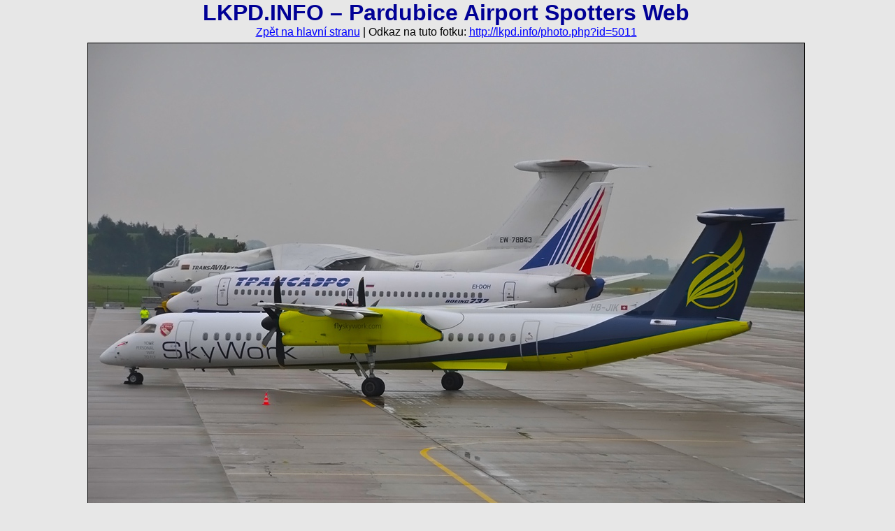

--- FILE ---
content_type: text/html
request_url: https://lkpd.info/photo.php?id=5011
body_size: 1849
content:
<!DOCTYPE html PUBLIC "-//W3C//DTD XHTML 1.0 Strict//EN"
               "http://www.w3.org/TR/xhtml1/DTD/xhtml1-strict.dtd">
<html xmlns="http://www.w3.org/1999/xhtml" xml:lang="en" lang="en">
  <head>
    <meta http-equiv="content-type" content="text/html; charset=windows-1250" />
    <meta http-equiv="content-language" content="en" />
    <meta name="author" content="Michael Kominik; e-mail: m (dot) kominik (at) seznam (dot) cz" />
    <title>SkyWork Airlines - De Havilland Canada DHC-8-402Q Dash 8 HB-JIK - LKPD.INFO - Pardubice Airport Spotters Web</title>
    <link rel="stylesheet" type="text/css" href="css/main2.css" />
    <!--[if lte IE 6]>
    <link rel="stylesheet" type="text/css" href="css/ie6.css" />
    <![endif]-->
    <script type="text/javascript">
      function link (id, nick, name, host, tld) {
        var addr = name + "@" + host + "." + tld;

        var mailLink = document.createElement("a");
        mailLink.setAttribute("href", "mailto:" + addr);
        mailLink.appendChild(document.createTextNode(nick));

        var contact = document.getElementById(id);
        contact.replaceChild(mailLink, contact.childNodes[0]);
      }
    </script>
  </head>
  <body class="photo">
    <h1>LKPD.INFO &ndash; Pardubice Airport Spotters Web</h1>
    <p><a href=".">Zpět na hlavní stranu</a> | Odkaz na tuto fotku: <a href="photo.php?id=5011">http://lkpd.info/photo.php?id=5011</a></p>
    <p><a href="photo.php?id=5010"><img src="photos/2012/5011.jpg" alt="SkyWork Airlines &ndash; De Havilland Canada DHC-8-402Q Dash 8 HB-JIK" title="" width="1024" height="700" class="photo" /></a></p>
    <table class="legend">
      <tr>
        <td class="first"><strong>Společnost</strong>:</td>
        <td class="second"><a href="search.php?airline=361">SkyWork Airlines</a></td>
        <td><strong>Letiště</strong>:</td>
        <td><a href="search.php?airport=a1">Pardubice</a></td>
      </tr>
      <tr>
        <td><strong>Typ</strong>:</td>
        <td><a href="search.php?generic_type=t246">De Havilland Canada DHC-8-402Q Dash 8</a></td>
        <td><strong>Země</strong>:</td>
        <td><a href="search.php?airport=c1">Česká republika</a></td>
      </tr>
      <tr>
        <td><strong>Registrace/CN</strong>:</td>
        <td><a href="search.php?registration=HB-JIK">HB-JIK</a>/<a href="search.php?cn=4265&amp;manufacturer=96">4265</a></td>
        <td><strong>Datum</strong>:</td>
        <td><a href="search.php?date=2012-10-16">16. 10. 2012</a></td>
      </tr>
      <!--<tr>
        <td><strong>Fotoaparát</strong>:</td>
        <td><a href="search.php?camera=6">NIKON D5000</a></td>
        <td><strong>Objektiv</strong>:</td>
        <td><a href="search.php?lens=6">NIKKOR 18-200</a></td>
      </tr>-->
      <tr>
        <td class="remarks"><strong>Poznámky</strong>:</td>
        <td colspan="3">–</td>
      </tr>
    </table>
    <table class="next-prev">
      <tr class="prev-next-legend">
        <td>Předchozí fotka &darr;</td>
        <td></td>
        <td>Následující fotka &darr;</td>
      </tr>
      <tr>
        <td class="center">
          <a href="photo.php?id=5012"><img src="photos/2012/5012_small.jpg" title="SkyWork Airlines &ndash; De Havilland Canada DHC-8-402Q Dash 8 HB-JIK" alt="SkyWork Airlines &ndash; De Havilland Canada DHC-8-402Q Dash 8 HB-JIK" /></a>
        </td>
        <td>
          Zhlédnutí: 4794<br />
          Zhl. za den: 1<br />
          <br />
          Přidáno:<br />17. 10. 2012
        </td>
        <td class="center">
          <a href="photo.php?id=5010"><img src="photos/2012/5010_small.jpg" title="Transaero Airlines &ndash; Boeing B737-31S EI-DOH" alt="Transaero Airlines &ndash; Boeing B737-31S EI-DOH" /></a>
        </td>
      </tr>
    </table>
    <form action="photo.php?id=5011#comment" method="post" class="comment" onsubmit="javascript: var alerts = ''; if (this.name.value == '') {alerts = 'Nazadali jste Vaše jméno.\n';} if (this.text.value == '') {alerts += 'Nazadali jste text komentáře.';} if (alerts == '') return true; else {alert (alerts); return false;}">
      <h3 id="comment">Přidat komentář</h3>
      <p><label><span class="name">Jméno:</span><input type="text" name="name" size="20" /></label></p>
      <p><label><span class="name">E-mail:</span><input type="text" name="address" size="20" /></label> (nepovinný údaj)</p>
      <p class="no"><label><span class="name">E-mail:</span><input type="text" name="mail" /></label></p>
      <p><label><span class="name">Komentář:</span><textarea name="text" cols="50" rows="3"></textarea></label></p>
      <p class="no"><input type="hidden" name="id" value="5011" /></p>
      <p><span class="name">&nbsp;</span><input type="submit" value="Odeslat" /></p>
    </form>
    <div>
      <div>
        <p class="copy">Copyright 2008&ndash;2026 &copy; LKPD.INFO &ndash; ALL RIGHTS RESERVED<br />Jakékoliv použití textu a jeho částí je možné pouze se svolením autora.<br />Administrátor: <a href="mailto:admin@lkpd.info">admin@lkpd.info</a><br />Webdesign: <a href="https://kmnk.cz">Michael Kominik</a></p>
      </div>
    </div>
  </body>
</html>
